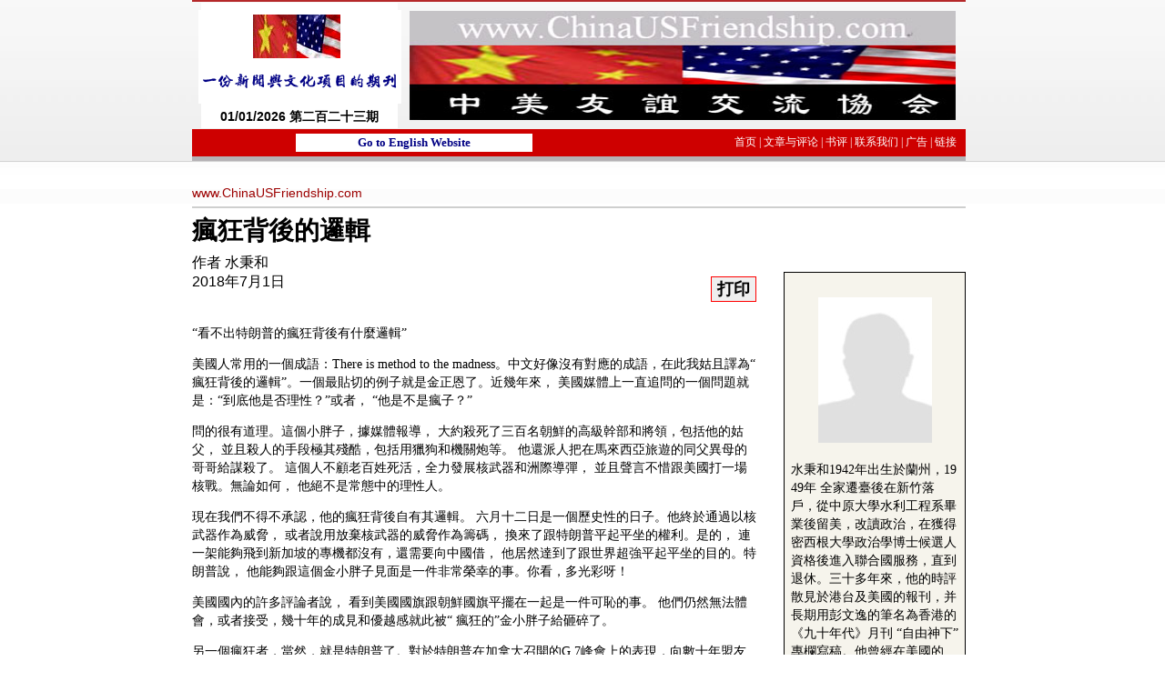

--- FILE ---
content_type: text/html
request_url: http://www.chinausfriendship.com/chinese/article1.asp?mn=394
body_size: 9752
content:


<head>
<meta http-equiv="Content-Type" content="text/html; charset=gb2312" />
<title>China-U.S. Friendship Exchange, Inc. | www.ChinaUsFriendship.com</title>
<style type="text/css">
<!--
a {
	font-size: 14px;
	color: #840084;
}
a:visited {
	color: #000084;
}
a:hover {
	color: #9C0031;
}
a:active {
	color: #000084;
}
a:link {
	color: #000084;
}
.a2 {
	font-size: 12px;
	color: #840084;text-decoration:none
}
.a2:visited {
	color: #000084;text-decoration:none
}
.a2:hover {
	color: #9C0031;text-decoration:none
}
.a2:active {
	color: #000084;text-decoration:none
}
.a2:link {
	color: #000084;text-decoration:none
}
.a1 {
	font-size: 12px;
	color: #840084; text-decoration:none
}
.a1:visited {
	color: #000084;text-decoration:none
}
.a1:hover {
	color: #9C0031;text-decoration:none
}
.a1:active {
	color: #000084;text-decoration:none
}
.a1:link {
	color: #000084;text-decoration:none
}
body,td,th {
	font-size: 12px;
	font-family: 宋体;
}
body {
	margin-left: 0px;
	margin-top: 0px;
	font-family: Verdana, Arial, Helvetica, sans-serif;
	font-size: 0.71em;
	line-height: 16px;
	color: #000000;
	background-image: url(images/bkgrnd.jpg);
	background-repeat: repeat-x;
	text-align: justify;
}
.text1{	table-layout:fixed; 
	word-break:break-all; 
}
-->
</style>
</head>

<body>
<table width="879" border="0" align="center" cellpadding="0" cellspacing="0">
  <tr>
    <td background="images/bkgrnd-box3.jpg" valign="top" style="background-repeat:no-repeat"><table width="879" border="0" align="center" cellpadding="0" cellspacing="0">
      <tr><td colspan="3"><table width="850" border="0" cellspacing="0" cellpadding="0" align="center">
  <tr>
<td bgcolor="#B52829" height="2"></td>
  </tr>
</table>
</td></tr><tr><td colspan="3">
<script language="JavaScript">
var msg = "Welcome to ChinaUSFriendship.com " ;
var interval = 120
var spacelen = 120;
var space10=" ";
var seq=0;
function Helpor_net() {
len = msg.length;
window.status = msg.substring(0, seq+1);
seq++;
if ( seq >= len ) {
seq = 0;
window.status = '';
window.setTimeout("Helpor_net();", interval );
}
else
window.setTimeout("Helpor_net();", interval );
}
Helpor_net();
</script>
      <style>  
.menu {
	font-size: 12px;
	color: #ffffff;text-decoration:none
}
.menu:visited {
	color: #ffffff;text-decoration:none
}
.menu:hover {
	color: #ffff00;text-decoration:none
}
.menu:active {
	color: #ffffff;text-decoration:none
}
.menu:link {
	color: #ffffff;text-decoration:none
}</style>
  <table width="850" border="0" align="center" cellpadding="0" cellspacing="0">
 
	  <tr>
        <td width="240" height="140" align="center" style="background-position:center; background-repeat:no-repeat" background="images/logo.gif"><table width="100%" border="0" cellspacing="0" cellpadding="0">
          <tr>
            <td height="115" align="center"><img src="images/logo1.gif" width="223" height="103" /></td>
          </tr>
          <tr>
            <td align="center"><font  color="#000000" style=" font-family:Geneva, Arial, Helvetica, sans-serif;font-weight:bold; font-size:14px">01/01/2026 第二百二十三期</font></td>
          </tr>
        </table></td>
        <td width="613" align="center"><img src="images/banner.jpg" width="600" height="120" /></td>
        <td width="8">&nbsp;</td>
      </tr>
      
      <tr>
        <td colspan="3" height="30"><table width="850" border="0" cellspacing="0" cellpadding="0" align="center">
  <tr>
<td width="494" height="30" align="center" bgcolor="#CE0000"  class="h1"><table  border="0" cellpadding="0" cellspacing="0" bgcolor="#FFFFFF">
  <tr>
    <td height="20" width="260" align="center"><a style="text-decoration:none" href="../index.asp"><font style=" font-family:'宋体'; font-size:13px; font-weight:bold">Go to English Website</font></a></td>
  </tr>
</table>
</td>
  <td width="356" align="right" bgcolor="#CE0000" class="h1" style="padding-right:10px"><font color="#FFFFFF"><a class="menu" href="index.asp">首页</a> | <a  class="menu" href="Article.asp">文章与评论</a> | <a href="book.asp" class="menu">书评</a> | <a  class="menu" href="Contact.asp">联系我们</a> | <a class="menu"  href="Advertises.asp">广告</a> | <a class="menu"  href="links.asp">链接</a></font></td>
  </tr>
  <tr><td colspan="4" height="5" bgcolor="#B5B2B5"></td></tr>
</table></td>
      </tr>
	  <tr><td height="20"></td></tr></table>
</td></tr>
	  <tr><td height="100" colspan="3"><table width="850" border="0" align="center" cellpadding="0" cellspacing="0">
 <tr>
    <td width="850" height="30"><font style="font-family:Verdana, Arial, Helvetica, sans-serif; font-size:14px; color:#9C0000">www.ChinaUSFriendship.com</font></td>
  </tr>
    <tr>
    <td colspan="2" bgcolor="#CECFCE" height="2"></td>
    </tr>

</table>

	  
	  <table width="850" border="0" align="center" cellpadding="0" cellspacing="0">
        <tr>
          <td width="650" valign="top"><table width="620" border="0" align="left" cellpadding="0" cellspacing="0">
  
  <tr>
    <td height="50" colspan="2" align="left" ><font color="#000000" style="font-size:28px; font-weight:bold">瘋狂背後的邏輯</font></td>
    </tr>
          
			<tr>
              <td width="552" height="40"> <font style="font-family:Arial, Helvetica, sans-serif; font-size:16px">作者 水秉和</font> <br><font style="font-family:Arial, Helvetica, sans-serif; font-size:16px">2018年7月1日<br><br><br></font></td>
              <td width="68" height="40" align="right">
			  <input type="button"  onclick=javascript:document.location.href="article2.asp?mn=394" value="打印" style=" border:1px #ff0000 solid; font-size:18px; font-weight:bold">
			  </td>
            </tr>
<!--            <tr>
              <td colspan="2" align="right" height="20"><=rs1("hit")%> reads </td>
            </tr>
-->			<tr><td colspan="2" align="left"  height="24"><DIV style="LINE-HEIGHT: 20px; FONT-SIZE: 14px">
<P>“看不出特朗普的瘋狂背後有什麼邏輯”</P>
<P>美國人常用的一個成語：There is method to the madness。中文好像沒有對應的成語，在此我姑且譯為“ 瘋狂背後的邏輯”。一個最貼切的例子就是金正恩了。近幾年來， 美國媒體上一直追問的一個問題就是：“到底他是否理性？”或者， “他是不是瘋子？”</P>
<P>問的很有道理。這個小胖子，據媒體報導， 大約殺死了三百名朝鮮的高級幹部和將領，包括他的姑父， 並且殺人的手段極其殘酷，包括用獵狗和機關炮等。 他還派人把在馬來西亞旅遊的同父異母的哥哥給謀殺了。 這個人不顧老百姓死活，全力發展核武器和洲際導彈， 並且聲言不惜跟美國打一場核戰。無論如何， 他絕不是常態中的理性人。</P>
<P>現在我們不得不承認，他的瘋狂背後自有其邏輯。 六月十二日是一個歷史性的日子。他終於通過以核武器作為威脅， 或者說用放棄核武器的威脅作為籌碼， 換來了跟特朗普平起平坐的權利。是的， 連一架能夠飛到新加坡的專機都沒有，還需要向中國借， 他居然達到了跟世界超強平起平坐的目的。特朗普說， 他能夠跟這個金小胖子見面是一件非常榮幸的事。你看，多光彩呀！</P>
<P>美國國內的許多評論者說， 看到美國國旗跟朝鮮國旗平擺在一起是一件可恥的事。 他們仍然無法體會，或者接受，幾十年的成見和優越感就此被“ 瘋狂的”金小胖子給砸碎了。</P>
<P>另一個瘋狂者，當然，就是特朗普了。對於特朗普在加拿大召開的G 7峰會上的表現，向數十年盟友增收關稅， 並對六國領袖的傲慢態度，促使英國的外交大臣強森說，他“看不出特朗普的瘋狂背後有什麼邏輯。”</P>
<P>英國嘛，早已經是一個過氣的帝國了， 所以他的外交大臣不具備大視野也是可以原諒的。顯然， 這兩個瘋子都有他們背後的邏輯。正如金小胖子說的， 他們在一天裡改變了世界。這個邏輯還不清楚嗎？</P>
<P>要想改變二次戰後七十三年建立起來的世界格局絕不是一個謹小慎微 的領袖，一個循規蹈矩的白面書生，能夠做到的。不信？ 請看活標本馬英九！他需要改變的規模，即兩岸關係， 跟我們這裡提到的兩個瘋子比，那真是小巫見大巫了。 可是他做的到嗎？想都別想。</P>
<P>試想，七十多年下來，美國建立了多少個智庫， 智庫裡面養肥了多少位專家？ 他們對於世界局勢的分析達到了鉅細無遺的地步， 建立了一套完整的冷戰架構。 凝聚在這個冷戰架構的是無數個利益集團，特別是軍工企業， 這些軍工企業網羅了無數名退休將領和軍官，政客，其錯綜複雜， 盤根錯節，真正是固若金湯，牢不可破。如果不是瘋子，敢突破嗎？ 能突破嗎？如果背後沒有邏輯，何苦花那麼大的勁去突破它呢？ 雷根，老布什，克林頓，小布什，奧巴馬， 哪一個不是被這些智庫和利益集團包圍？（只有卡特有點例外， 一位真正的理想主義者，令人敬佩）， 他們連往窗外的不同景象張望一眼的自由都沒有。能這麼做的， 只有瘋子。或者說，背後有邏輯的瘋子。</P>
<P>《紐約時報》的一名專欄作家立馬撰文說，特朗普想要毀掉西方！ 什麼是“西方”？是自由主義，人權，民主，法治。當然， 也是霸權。的確，特朗普是顛覆者。看到他對歐洲盟友的態度， 和他堅持要拉攏普京的意願， 以及現在改變跟金小胖子的關係的做法來看， 他的確是在顛覆跟歐盟的傳統關係。我們看他的言行， 他壓根不認同自由主義，人權，女權，黑白平權，同性戀， 變性戀等等的各種組合。他認同的是錢與權， 他要維護的只是美國的霸權。並且，看來未必是軍事霸權， 主要是經濟霸權。</P>
<P>雖然美朝聯合公報非常空洞，其中僅僅談到朝鮮棄核， 美國保證其安全，旨在取得東北亞的和平， 連一句話都沒有提美國自韓國撤軍的事。可是， 特朗普在記者招待會上宣布，美國將停止與韓國每年舉行的軍演。 這令美國國防部和國務院大吃一驚。為什麼沒有事先通知他們？ 問題是，事先通知的話，他們難道不會全力阻止嗎？ 這大概就是為什麼特朗普要先跟金正恩一對一對話而不讓任何人參與 的原因吧。</P>
<P>到底聯合公報能否付諸實施，如果實施， 到底會把世界引到什麼方向，將是我們今後熱切關注的問題。 在此要問的是一個最根本的問題：他為什麼這麼做？</P>
<P>至少有兩個理由。第一個理由就是他非常形象化地指控， 說歐洲國家是把美國當作錢櫃，幾十年來不斷搶美國的錢。 他不願意讓美國繼續當冤大頭了。 這是他在競選時和當選以後沒有停過的抱怨。 所以他要加歐盟諸國和日本的關稅。</P>
<P>第二個理由幾乎沒有人提到，那就是朝鮮是一塊肥肉， 是一塊處女地。一旦在朝鮮半島取得和平， 美國的大企業將會大規模搶入。</P>
<P>如果朝鮮半島和平演變，逐步走向某種形式的南北統一， 那麼南韓在經濟上可能獲得的利益將是無與倫比的。可是， 開發朝鮮的潛力需要大量的資本，不是南韓有能力承擔的。 在這方面，中美兩國都會大力介入。 中國已經跟朝鮮簽訂了許多開發礦產的協議，並且設備齊全， 能夠迅速上馬。中國東北的經濟也會依靠朝鮮的經濟發展而騰飛。 俄國在西邊受到歐美的制裁，一直想往東邊發展， 已經計劃修一條鐵路和一條油氣管道，從俄國經朝鮮到韓國。 美國是後來者，特朗普想要依靠他跟金正恩建立的個人關係， 讓美國企業大舉進入北韓。特朗普知道， 美國與歐洲和日本是在同一個發展水平上，並且都已老化，若要“ 美國第一”，必須找站在不同發展水平的國家和地區合作， 加強互補性，而半島一旦取得和平，朝鮮將是非常理想的夥伴。</P>
<P>所以，最後要說的是，雖然對這兩個瘋子，我是深刻地厭惡，但是，我也不由得佩服，他們顛覆世界常態的能力。對此，我說， 瘋子加油！</P></DIV></td>
        </tr> 
		<tr>
   
    <td style="border-bottom:1px #d0d0d0 dotted;" valign="bottom" align="right" colspan="2"></td>
  </tr>
			<tr>
			 <td width="552" height="40"></td>
			 <td width="68" height="40" align="right"><input type="button"  onclick=javascript:document.location.href="article2.asp?mn=394" value="打印" style=" border:1px #ff0000 solid; font-size:18px; font-weight:bold"></td></tr>
			<tr><td colspan="2">
			
 
<table width="600" border="0" cellspacing="0" cellpadding="0">
 <tr>
    <td style="border:1px #CCCCCC solid;" bgcolor="#EFEFEF"><table width="600" border="0" cellspacing="0" cellpadding="0">
<tr><td colspan="2" style="padding:5px" valign="top"><font color="#990000" style="font-family:'Times New Roman', Times, serif; font-size:14px ; font-weight:bold">评论</font>
<br><br>

</td></tr>
<tr>
  <td colspan="2" style="padding:5px" valign="top">如果您想评论这篇文章, 请先<a href="reg.asp" target="_self">点这里</a>免费注册！ </td>
</tr>
<tr><td colspan="2" style="padding:5px" valign="top"> <table width="600" height="30" border="0" align="right" cellpadding="0" cellspacing="0" >
     <form action="user_dl1.asp" method=post name=form onSubmit="return DoVerify();"><tr>
      <td width="160"  height="20">用户名:
          <input name="username" type="text" id="username" style="width:100px;height:20px;" /></td>
    
      <td width="155" height="20">密 码: 
          <input name="Password" type="password" id="password" style="width:100px;height:20px;" /></td>
      <td width="69" ><input type="image" src="images/submit-grey.gif"  name="Submit" value="Submit" /></td>
      <td width="216" ><a href="step1.asp">忘记密码？</a></td>
     </tr> </form>
	 <tr>
      <td  height="20" colspan="4">如果您忘记您的用户名或密码，请重新注册！
  </td>
      </tr></table>
 </td></tr>
        <tr><td height="130" colspan="2"  bgcolor="#EFEFEF" align="left" ><img src="images/nologin.jpg"></td>
        </tr>
        <tr><td height="20" colspan="2" align="left" bgcolor="#EFEFEF" style="padding-left:5px">
     
        </td>
        </tr>
		
		<tr><td style="padding:6px;line-height:18px">
<br>遵守阅通公司提供的任何行为准则或其它通告； 
<br>保密您的服务账户密码； 
<br>如果您获悉与本服务有关的泄密行为，请立即通知我们。 
<br>自行配备上网和使用电信增值业务所需的设备，自行负担个人上网或第三方（包括但不限于电信或移动通信提供商）收取的通讯费、信息费等有关费用。 
<br>保证自己在使用各服务时用户身份的真实性，正确性及完整性。如果数据发生变化，您应及时更改。在安全完成本服务的登记程序并收到一个密码及账号后，您应维持密码及账号的机密安全。您应对任何人利用您的密码及账号所进行的活动负完全的责任，阅通公司无法对非法或未经您授权使用您账号及密码的行为作出甄别，因此本公司不承担任何责任。 

</td>
		</tr>
		     </table></td>
  </tr>
</table>
 
</td></tr>

			 <tr><td height="20" colspan="2" align="left" id="#comment">
评论：
        </td></tr>
			 
      </table></td>
          <td width="200" align="right" valign="top" bgcolor="#EFEFEF">
		  <table width="200" border="0" cellspacing="0" cellpadding="0">
  <tr>
    <td bgcolor="#FFFFFF" height="70"></td>
  </tr>
</table>

		  <table width="200" border="0" cellspacing="0" cellpadding="0" bgcolor="#f6f4ec" style="line-height:20px; padding:7px; border:1px #000000 solid">
  <tr>
    <td><br><div align="center"><img src="admin/jyrj/Upfiles/20187157100.jpg"></div><br>
        <div align="left"  class="text1">
            <font style="font-size:14px">水秉和1942年出生於蘭州，1949年 全家遷臺後在新竹落戶，從中原大學水利工程系畢業後留美，改讀政治，在獲得密西根大學政治學博士候選人資格後進入聯合國服務，直到退休。三十多年來，他的時評散見於港台及美國的報刊，并長期用彭文逸的筆名為香港的《九十年代》月刊 “自由神下” 專欄寫稿。他曾經在美國的《新土》、《知識分子》 兩個刊物和香港的《抖擻》雙月刊擔任編寫工作。現居拉斯維加斯。电邮信箱：b.h.shui@gmail.com 
</font> </div></td>
  </tr>
</table>

 <table width="200" border="0" cellspacing="0" cellpadding="0">
  <tr>
    <td bgcolor="#FFFFFF" height="20"></td>
  </tr>
</table>

</td>
        </tr>
      <tr>
        <td colspan="4">
<table width="850" border="0" align="center" cellpadding="0" cellspacing="0">
  <tr>
    <td height="10" style="padding-left:0px"></td>
  </tr>
  <tr>
    <td bgcolor="#CECBCE" height="5"></td>
  </tr>
  <tr>
    <td align="center" height="24" >Copyright &copy; 2007 China-U.S. Friendship Exchange, Inc.  - All Rights Reserved. 
	<img src="images/tri_o2.gif" /><a href="terms.asp" target="_parent"><font style="text-decoration:underline">使用规则</font></a> <img src="images/tri_o2.gif" /> <a href="contact.asp" target="_parent"><font style="text-decoration:underline">联系我们</font></a></td>
  </tr>
</table></td>
      </tr>
    </table></td>
  </tr>
</table>
</table>
</body>
</html>
